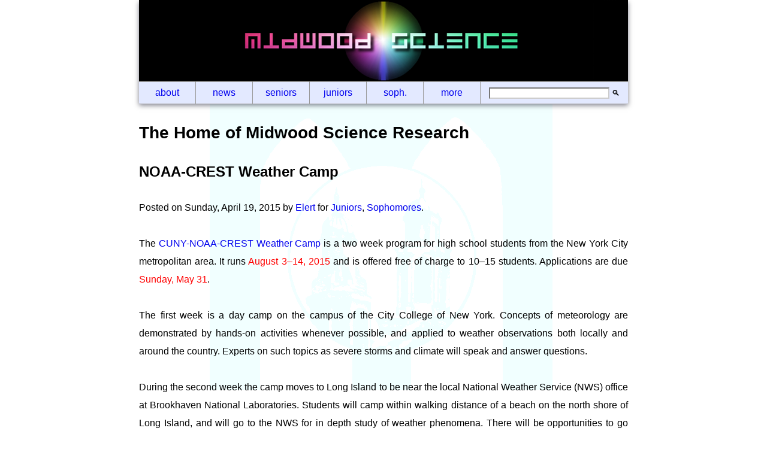

--- FILE ---
content_type: text/html; charset=UTF-8
request_url: https://midwoodscience.org/?p=3894
body_size: 4921
content:

<!doctype html>
<html lang="en"><!-- InstanceBegin template="/templates/page.dwt" codeOutsidehtml>IsLocked="false" -->
<head>
  <meta charset="utf-8">
  <!-- InstanceBeginEditable name="doctitle" --><title>NOAA-CREST Weather Camp : Midwood Science : The Home of Midwood Science Research</title><!-- InstanceEndEditable -->
  <link    rel="canonical"      href="https://midwoodscience.org/?p=3894">
  <link    rel="stylesheet"     href="https://midwoodscience.org/pieces/page.css">
  <link    rel="stylesheet"     href="https://midwoodscience.org/pieces/phon.css" media="(max-width: 944px)">
  <meta   name="viewport"    content="width=816">
  <script src="https://midwoodscience.org/banners/scriptatron.js"></script><!-- This script must NOT be asynchronous. -->

  <!-- Android -->
  <link rel="manifest" href="https://midwoodscience.org/favicons/manifest.json">
  <!-- iOS -->
  <link rel="apple-touch-icon" sizes="57x57"   href="https://midwoodscience.org/favicons/apple-touch-icon-57x57.png">
  <link rel="apple-touch-icon" sizes="60x60"   href="https://midwoodscience.org/favicons/apple-touch-icon-60x60.png">
  <link rel="apple-touch-icon" sizes="72x72"   href="https://midwoodscience.org/favicons/apple-touch-icon-72x72.png">
  <link rel="apple-touch-icon" sizes="76x76"   href="https://midwoodscience.org/favicons/apple-touch-icon-76x76.png">
  <link rel="apple-touch-icon" sizes="114x114" href="https://midwoodscience.org/favicons/apple-touch-icon-114x114.png">
  <link rel="apple-touch-icon" sizes="120x120" href="https://midwoodscience.org/favicons/apple-touch-icon-120x120.png">
  <link rel="apple-touch-icon" sizes="144x144" href="https://midwoodscience.org/favicons/apple-touch-icon-144x144.png">
  <link rel="apple-touch-icon" sizes="152x152" href="https://midwoodscience.org/favicons/apple-touch-icon-152x152.png">
  <link rel="apple-touch-icon" sizes="180x180" href="https://midwoodscience.org/favicons/apple-touch-icon-180x180.png">
  <meta name="apple-mobile-web-app-capable" content="no">
  <meta name="apple-mobile-web-app-title" content="Midwood Science">
  <meta name="application-name" content="Midwood Science">
  <meta name="format-detection" content="telephone=no">
  <!-- Windows -->
  <meta name="msapplication-TileColor" content="#000000">
  <meta name="msapplication-TileImage" content="https://midwoodscience.org/favicons/mstile-144x144.png">
  <meta name="msapplication-config"    content="https://midwoodscience.org/favicons/browserconfig.xml">

<!-- Google Analytics - Global site tag (gtag.js) -->
  <script async src="https://www.googletagmanager.com/gtag/js?id=G-NR9DY6JS87"></script>
  <script>
  window.dataLayer = window.dataLayer || [];
  function gtag(){dataLayer.push(arguments);}
  gtag('js', new Date());
  gtag('config', 'G-NR9DY6JS87');
  </script>

  <!-- Google Structured Data https://developers.google.com/structured-data -->
  <script type="application/ld+json">
    { "@context": "http://schema.org",
         "@type": "Organization",
          "name": "Midwood Science",
           "url": "https://midwoodscience.org",
          "logo": "https://midwoodscience.org/pieces/amp-logo.jpg" }
  </script>
  <script type="application/ld+json">
    { "@context": "http://schema.org",
         "@type": "WebSite",
          "name": "Midwood Science",
           "url": "https://midwoodscience.org" }
  </script>

<!-- Begin Constant Contact Active Forms -->
<script> var _ctct_m="b270d4e5961c460192ae77abab8df3fe"; </script>
<script id="signupScript" src="//static.ctctcdn.com/js/signup-form-widget/current/signup-form-widget.min.js" async defer></script>
<!-- End Constant Contact Active Forms -->
</head>
<body>

<header>
<div class="banner">
<!-- regular   --><div class="bannerproper"><a href="https://midwoodscience.org"><script>showImage();</script></a></div>
<!-- Sep 10-12 --><!--div class="bannerproper"><a href="https://midwoodscience.org"><img src="https://midwoodscience.org/banners/911.jpg" alt="Photo of NYC taken from the International Space Station on September 11, 2001 showing a smoke plume trailing from the World Trade Center across Brooklyn. An arrow labeled 'We were here' points to Midwood's location in the plume." title="Photo of NYC taken from the International Space Station on September 11, 2001 showing a smoke plume trailing from the World Trade Center across Brooklyn. An arrow labeled 'We were here' points to Midwood's location in the plume."></a></div-->
<!-- Oct 28/29 --><!--div class="bannerproper"><video autoplay loop muted><source src="https://midwoodscience.org/banners/ir4.mp4" type="video/mp4"><source src="https://midwoodscience.org/banners/ir4.ogg" type="video/ogg"></video></div-->
<!-- Oct 29/30 --><!--div class="bannerproper"><video autoplay loop muted><source src="https://midwoodscience.org/banners/northeast.mp4" type="video/mp4"><source src="https://midwoodscience.org/banners/northeast.ogg" type="video/ogg"></video></div-->
<div class="bannermenu">
<ul class="dropdown">
  <li><a href="https://midwoodscience.org/about.shtml" target="_top">About</a></li>
  <li class="dir"><a href="https://midwoodscience.org" target="_top">News</a>
    <ul>
      <li class="dir">By competition
        <ul>
          <li><a href="https://midwoodscience.org/?cat=23" target="_top" title="Afro-academic, Cultural, Technological, Scientific Olympics">ACT-SO</a></li>
          <li><a href="https://midwoodscience.org/?cat=25" target="_top" title="Brooklyn College Science Day">Brooklyn College</a></li>
          <!--li><a href="https://midwoodscience.org/?cat=3"  target="_top" title="Google Science Fair">Google</a></li-->
          <li><a href="https://midwoodscience.org/?cat=6"  target="_top" title="Regeneron International Science and Engineering Fair">Regeneron ISEF</a></li>
          <li><a href="https://midwoodscience.org/?cat=7"  target="_top" title="Junior Science and Hummanities Symposium">JSHS</a></li>
          <li><a href="https://midwoodscience.org/?cat=10" target="_top" title="NASA Sponsored Competitions">NASA</a></li>
          <li><a href="https://midwoodscience.org/?cat=11" target="_top" title="Terra NYC STEM Fair">Terra NYC</a></li>
          <li><a href="https://midwoodscience.org/?cat=5"  target="_top" title="Regeneron Science Talent Search">Regeneron STS</a></li>
          <li><a href="https://midwoodscience.org/?cat=16" target="_top" title="Midwood High School Science Fair">Science Fair</a></li>
          <li><a href="https://midwoodscience.org/?cat=19" target="_top" title="Siemens Competition in Math, Science and Technology">Siemens</a></li>
          <li><a href="https://midwoodscience.org/?cat=21" target="_top" title="St. Joseph's University High School Poster Session">St. Joseph's</a></li>
          <li><a href="https://midwoodscience.org/?cat=9"  target="_top">Miscellaneous</a></li>
        </ul>
      </li>
      <li class="dir">By grade level
        <ul>
          <li><a href="https://midwoodscience.org/?cat=18" target="_top">Seniors</a></li>
          <li><a href="https://midwoodscience.org/?cat=8"  target="_top">Juniors</a></li>
          <li><a href="https://midwoodscience.org/?cat=20" target="_top">Sophomores</a></li>
        </ul>
      </li>
      <li class="dir">Public affairs
        <ul>
          <li><a href="https://midwoodscience.org/?cat=24" target="_top">Awards</a></li>
          <li><a href="https://midwoodscience.org/?cat=30" target="_top">Media</a></li>
          <li><a href="https://midwoodscience.org/?cat=14" target="_top">Publications</a></li>
        </ul>
      </li>
      <li class="dir">Other categories
        <ul>
          <li><a href="https://midwoodscience.org/?cat=17" target="_top">Electron microscope</a></li>
          <li><a href="https://midwoodscience.org/?cat=27" target="_top">Extra credit</a></li>
          <li><a href="https://midwoodscience.org/?cat=29" target="_top">Lectures</a></li>
          <li><a href="https://midwoodscience.org/?cat=31" target="_top">Ocean science</a></li>
          <li><a href="https://midwoodscience.org/?cat=15" target="_top">Robotics</a></li>
        </ul>
      </li>
      <li class="dir">Social media
        <ul>
          <li class="facebook"><a href="https://www.facebook.com/midwoodscience" target="_blank">Facebook</a></li>
          <li class="instagram"><a href="https://www.instagram.com/midwoodscience/" target="_blank">Instagram</a></li>
          <li class="threads"><a href="https://www.threads.net/@midwoodscience" target="_blank">Threads</a></li>
          <!--li class="twitter"><a href="https://x.com/midwoodscience" target="_blank">X</a></li-->
        </ul>
      </li>
      <li><a href="calendar.shtml" target="_top">Calendar</a></li>
      <li class="rss"><a href="https://midwoodscience.org/?feed=rss2" target="_top">RSS feed</a></li>
    </ul>
  </li>
  <li class="dir"><a href="https://midwoodscience.org/research-12.shtml" target="_top">Seniors</a>
    <ul>
      <li class="dir"><a href="https://midwoodscience.org/research-12a.shtml" target="_top">Fall Semester</a>
        <ul>
          <li><a href="https://midwoodscience.org/overview-12a.shtml" target="_top">&#8734; Overview</a></li>
          <li><a href="https://midwoodscience.org/meetings-seniors.shtml#meetings-fall" target="_top">&#8734; Meetings</a></li>
          <li><a href="https://midwoodscience.org/neuroscience.shtml" target="_top">Oct. Neuroscience</a></li>
          <li><a href="https://midwoodscience.org/sts.shtml" target="_top">Nov. Regeneron STS</a></li>
          <li><a href="https://midwoodscience.org/jshs.shtml" target="_top">Nov. JSHS</a></li>
          <li><a href="https://midwoodscience.org/nycsef.shtml" target="_top">Dec. Terra NYC</a></li>
          <li><a href="https://midwoodscience.org/st-joes.shtml" target="_top">Dec. St. Joseph's</a></li>
          <li><a href="https://midwoodscience.org/poster.shtml" target="_top">Jan. Poster</a></li>
          <li><a href="https://midwoodscience.org/lab-logs-fall.shtml" target="_top">+ Lab Logs</a></li>
          <li><a href="https://midwoodscience.org/honors.shtml" target="_top">+ Honors</a></li>
        </ul>
      </li>
      <li class="dir"><a href="https://midwoodscience.org/research-12b.shtml" target="_top">Spring Semester</a>
        <ul>
          <li><a href="https://midwoodscience.org/overview-12b.shtml" target="_top">&#8734; Overview</a></li>
          <li><a href="https://midwoodscience.org/meetings-seniors.shtml#meetings-spring" target="_top">&#8734; Meetings</a></li>
          <li><a href="https://midwoodscience.org/senior-service.shtml" target="_top">&#8734; Senior Service</a></li>
          <li><a href="https://midwoodscience.org/st-joes.shtml" target="_top">Feb. St. Joseph's</a></li>
          <li><a href="https://midwoodscience.org/jshs.shtml" target="_top">Feb. NYC Metro JSHS</a></li>
          <li><a href="https://midwoodscience.org/nycsef.shtml" target="_top">Mar. Terra NYC Prelims</a></li>
          <li><a href="https://midwoodscience.org/nycsef.shtml" target="_top">Mar. Terra NYC Finals</a></li>
          <li><a href="https://midwoodscience.org/24-7.shtml" target="_top">Apr. 24/7 Lecture</a></li>
          <li><a href="https://midwoodscience.org/brooklyn-fair.shtml" target="_top">May. BC Science Day</a></li>
          <li><a href="https://midwoodscience.org/jshs.shtml" target="_top">May. National JSHS</a></li>
          <li><a href="https://midwoodscience.org/nycsef.shtml" target="_top">May. Regeneron ISEF</a></li>
          <li><a href="https://midwoodscience.org/science-fair.shtml" target="_top">May. Science Fair</a></li>
          <li><a href="https://midwoodscience.org/lab-logs-spring.shtml" target="_top">+ Lab Logs</a></li>
          <li><a href="https://midwoodscience.org/honors.shtml" target="_top">+ Honors</a></li>
        </ul>
      </li>
    </ul>
  </li>
  <li class="dir"><a href="https://midwoodscience.org/research-11.shtml" target="_top">Juniors</a>
    <ul>
      <li class="dir"><a href="https://midwoodscience.org/research-11a.shtml" target="_top">Fall Semester</a>
        <ul>
          <li><a href="https://midwoodscience.org/overview-11a.shtml" target="_top">&#8734; Overview</a></li>
          <li><a href="https://midwoodscience.org/meetings-juniors.shtml#meetings-fall" target="_top">&#8734; Meetings</a></li>
          <li><a href="https://midwoodscience.org/official-documents.shtml" target="_top">0 Paperwork</a></li>
          <li><a href="https://midwoodscience.org/resume.shtml" target="_top">1 Resume</a></li>
          <li><a href="https://midwoodscience.org/scientific-interests.shtml" target="_top">2 Scientific Interests</a></li>
          <li><a href="https://midwoodscience.org/cover-letter.shtml" target="_top">3 Cover Letter</a></li>
          <li><a href="https://midwoodscience.org/research-plan.shtml" target="_top">4 Research Plan</a></li>
          <li><a href="https://midwoodscience.org/lab-logs-fall.shtml" target="_top">+ Lab Logs</a></li>
          <li><a href="https://midwoodscience.org/honors.shtml" target="_top">+ Honors</a></li>
        </ul>
      </li>
      <li class="dir"><a href="https://midwoodscience.org/research-11b.shtml" target="_top">Spring Semester</a>
        <ul>
          <li><a href="https://midwoodscience.org/overview-11b.shtml" target="_top">&#8734; Overview</a></li>
          <li><a href="https://midwoodscience.org/meetings-juniors.shtml#meetings-spring" target="_top">&#8734; Meetings</a></li>
          <li><a href="https://midwoodscience.org/research-report.shtml" target="_top">5 Research Report</a></li>
          <li><a href="https://midwoodscience.org/science-fair.shtml" target="_top">6 Science Fair</a></li>
          <li><a href="https://midwoodscience.org/lab-logs-spring.shtml" target="_top">+ Lab Logs</a></li>
          <li><a href="https://midwoodscience.org/honors.shtml" target="_top">+ Honors</a></li>
        </ul>
      </li>
    </ul>
  </li>
  <li class="dir"><a href="https://midwoodscience.org/research-10.shtml" target="_top">Soph.</a>
    <ul>
      <li><a href="https://midwoodscience.org/nycsef-visit.shtml" target="_top">Visit Terra NYC</a></li>
      <li><a href="https://midwoodscience.org/science-fair.shtml" target="_top">Midwood Science Fair</a></li>
    </ul>
  </li>
  <li class="dir"><a href="https://midwoodscience.org/more.shtml" target="_top">More</a>
    <ul>
      <li><a href="https://www.midwoodhighschool.org" target="_blank">Midwood High School</a></li>
      <li><a href="https://midwoodscience.org/research-in-nyc.shtml" target="_top">Research in NYC</a></li>
      <li><a href="https://midwoodscience.org/jatos.shtml">JATOS Guide</a></li>
      <li><a href="https://midwoodscience.org/published.shtml">Published Papers</a></li>
      <li><a href="https://hypertextbook.com/facts/" target="_blank">The Physics Factbook</a></li>
    </ul>
  </li>
  <li class="search">
    <form action="https://www.google.com/search" method="get">
      <fieldset>
        <legend></legend>
        <input type="text" name="q" value="" maxlength="72" style="border-color: #cccccc; width: 80%;">
        <input type="submit" name="btnG" value="&#x1F50D;" style="background-color: inherit; border: none;">
        <input type="hidden" name="domains" value="midwoodscience.org">
        <input type="hidden" name="newwindow" value="0">
        <input type="hidden" name="sitesearch" value="midwoodscience.org">
      </fieldset>
    </form>
  </li>
</ul>
</div>
</div>
</header>

<!-- InstanceBeginEditable name="body" -->


<h1>The Home of Midwood Science Research</h1>

<!-- end header -->


<article>

<div class="post-3894 post type-post status-publish format-standard hentry category-juniors category-sophomores" id="post-3894">

<h2>NOAA-CREST Weather Camp</h2>

<p class="posted">Posted on Sunday, April 19, 2015 by <a href="https://midwoodscience.org/?author=1" title="Posts by Elert" rel="author">Elert</a> for <a href="https://midwoodscience.org/?cat=8" rel="category">Juniors</a>, <a href="https://midwoodscience.org/?cat=20" rel="category">Sophomores</a>.</p>

<div class="entry"><p>The <a href="http://glasslab.engr.ccny.cuny.edu/u/brianvh/" target="_blank">CUNY-NOAA-CREST Weather Camp</a> is a two week program for high school students from the New York City metropolitan area. It runs <span class="date">August 3–14, 2015</span> and is offered free of charge to 10–15 students. Applications are due <span class="date">Sunday, May 31</span>.</p>
<p>The first week is a day camp on the campus of the City College of New York. Concepts of meteorology are demonstrated by hands-on activities whenever possible, and applied to weather observations both locally and around the country. Experts on such topics as severe storms and climate will speak and answer questions.</p>
<p>During the second week the camp moves to Long Island to be near the local National Weather Service (NWS) office at Brookhaven National Laboratories. Students will camp within walking distance of a beach on the north shore of Long Island, and will go to the NWS for in depth study of weather phenomena. There will be opportunities to go inside a radar dome and help launch weather balloons. Afternoons will be devoted to field observations of the sea breeze effect, urban heat island, surface environment, and clouds.</p>
<p class="centeredimage"><a href="http://crest.cuny.edu/" target="_blank"><img decoding="async" src="https://midwoodscience.org/documents/2015/crest-adc.jpeg"></a></p>
<p>For people who like  acronyms <a href="http://cuny.edu/" target="_blank">CUNY</a> is the City University of New York, <a href="http://www.noaa.gov/" target="_blank">NOAA</a> is the National Oceanic and Atmospheric Administration, and <a href="http://crest.ccny.cuny.edu/" target="_blank">CREST</a> is the Center of Excellence in Remote Sensing Science and Technology.</p>
</div>

</div>

</article>

<p class="permalink"><a href="https://midwoodscience.org/?p=3894" rel="bookmark" title="Permanent Link to NOAA-CREST Weather Camp">https://midwoodscience.org/?p=3894</a></p>



<!-- InstanceEndEditable -->

<footer>
<div class="signature">
<table class="science">
  <tr>
    <td><a href="https://midwoodscience.org"><img src="https://midwoodscience.org/pieces/signature.jpg" alt="Midwood Science banner" title="Midwood Science Research"><br>Midwood Science Research Program<br>Stacy Goldstein — Coordinator</a></td>
  </tr>
</table>
<table class="midwood">
  <tr>
    <td><a href="https://www.midwoodhighschool.org"><img src="https://midwoodscience.org/pieces/midwood.png" alt="Midwood High School logo" title="Midwood High School at Brooklyn College"></a></td>
    <td style="white-space:normal;"><a href="https://www.midwoodhighschool.org">Midwood High School at Brooklyn College<br>Dr. Robert Quinlan — Principal<br>2839 Bedford Avenue<br>Brooklyn NY 11210<br>(929‬)&nbsp;390-2688</a></td>
  </tr>
</table>
</div><table class="vibrant directory">
  <tr>
    <th>teachers</th>
    <th>office</th>
    <th>em</th>
    <th>ail</th>
    <th>extension</th>
  </tr>
  <tr>
    <td>Ms. Goldstein (Coordinator)</td>
    <td>A214</td>
    <td>sgoldstein11@</td>
    <td>schools.nyc.gov</td>
    <td>2141</td>
  </tr>
  <tr>
    <td>Ms. Cunningham</td>
    <td>A300</td>
    <td>acunningham12@</td>
    <td>schools.nyc.gov</td>
    <td>3001</td>
  </tr>
  <tr>
    <td>Ms. Katzoff</td>
    <td>A300</td>
    <td>skatzoff@</td>
    <td>schools.nyc.gov</td>
    <td>3001</td>
  </tr>
  <tr>
    <td>Ms. Alvarez</td>
    <td>A317</td>
    <td>kalvarez8@</td>
    <td>schools.nyc.gov</td>
    <td>3172</td>
  </tr>
  <tr>
    <td>Mr. Elert (on leave)</td>
    <td>n/a</td>
    <td>elert@</td>
    <td>midwoodscience.org</td>
    <td>n/a</td>
  </tr>
  <tr>
    <th>administrators</th>
    <th>office</th>
    <th>em</th>
    <th>ail</th>
    <th>extension</th>
  </tr>
  <tr>
    <td>Dr. Quinlan (Principal)</td>
    <td>127</td>
    <td>rquinlan@</td>
    <td>schools.nyc.gov</td>
    <td>1270</td>
  </tr>
  <tr>
    <td>Ms.&nbsp;Kornaker&nbsp;(Assistant&nbsp;Principal)</td>
    <td>A300</td>
    <td>jkornaker@</td>
    <td>schools.nyc.gov</td>
    <td>3003</td>
  </tr>
  <tr>
    <td>Mr.&nbsp;Rosenfeld&nbsp;(Assistant&nbsp;Principal)</td>
    <td>A200</td>
    <td>trosenf@</td>
    <td>schools.nyc.gov</td>
    <td>2004</td>
  </tr>
</table><table class="gallery4 socials">
  <tr>
    <td><a href="https://www.facebook.com/midwoodscience" target="_blank"><img src="https://midwoodscience.org/pieces/social-facebook.svg" class="icon" style="height:2em;" alt="Facebook"></a></td>
    <td><a href="https://www.instagram.com/midwoodscience/" target="_blank"><img src="https://midwoodscience.org/pieces/social-instagram.svg" class="icon" style="height:2em;" alt="Instagram"></a></td>
    <td><a href="https://www.threads.net/@midwoodscience" target="_blank"><img src="https://midwoodscience.org/pieces/social-threads.svg" class="icon" style="height:2em;" alt="Threads"></a></td>
    <!--td><a href="https://x.com/midwoodscience" target="_blank"><img src="https://midwoodscience.org/pieces/social-twitter.svg" class="icon" style="height:2em;" alt="X (formerly known as Twitter)"></a></td-->
  </tr>
</table></footer>

</body><!-- InstanceEnd --></html>

--- FILE ---
content_type: text/css
request_url: https://midwoodscience.org/pieces/page.css
body_size: 18018
content:
@charset "utf-8";

/* I have monkeys in my pants. */

html {
  width: 100%;
  height: 100%
}

body {
  color: #000000;
  background-attachment: fixed;
  background-color: #FFFFFF;
  background-image: url(watermark.gif);
  background-position: center;
  background-repeat: no-repeat;
  font-family: Helvetica, Arial, sans-serif;
  font-size: 16px;
  line-height: 1.875em;
  margin: 0em auto;
  overflow: scroll;
  padding: 0em 12px 2px 12px;
  text-align: center;
  width: 816px;
}

p {
  clear: left;
  margin: 1.875em 0em;
  padding: 0em;
  text-align: justify;
}

h1, h2, h3, h4 {
  clear: left;
  margin: 1.25em 0em;
  padding: 0em;
  text-align: left;
}

h1 {
  font-size: 1.750em;
}

h2 {
  font-size: 1.500em;
}

h3 {
  font-size: 1.250em;
}

h4 {
  font-size: 1.000em;
}

li {
  line-height: 1.5em;
  margin: 0em;
  padding: 0em;
  text-align: left;
}

a         { text-decoration: none; }
a:link    { color: #0000EE; }
a:visited { color: #551A8B; }
a:hover   { color: #990000; background-color: #FFFF99; text-decoration: underline; }
a:active  { color: #FF0000; }

table  { text-align: center; border-collapse: collapse; border: none; border-spacing: 0em; margin: 0em auto; padding: 0em;
         background-color: transparent; }
td, th { margin: 0em; padding: 0em; }
th     { white-space: nowrap; }

em { font-style: normal; text-decoration: underline; }

sub, sup { font-size: 66.6%; line-height: 0em; white-space: nowrap; }

.shadow,
table.listicle td:first-child,
img,
embed      { border: none; padding: 0em; box-shadow: 0.00em 0.25em 0.50em rgba(  0,  0, 24,0.5); max-width: 100%; }
img.icon,
embed.icon { box-shadow: none; }

img,
td { box-sizing: border-box; }

code { background-color: #ffff99; font-family: monospace; }

/* Right next to my Meatleg */

.fall   { color:#903000; }
.spring { color:#309000; }

.banner {
  box-shadow: 0.00em 0.25em 0.50em rgba(  0,  0, 24,0.5);
  width:  816px;
  height: 172px;
  margin-bottom: 1.25em;
}

.bannerproper {
  width:  816px;
  height: 136px;
}

.bannerproper img {
  box-shadow: none;
}

.bannermenu {
  margin: 0em;
  overflow: visible;
  height: 30px;
}

.date {
  color: #FF0000;
}

.calendar, .weather {
  float: right; /* position: absolute; right: 0em; */
  margin: 0em -58px 1em 0em;
  padding: 0em 0em 1em 1.5em;
}

.calendar {
  overflow: hidden;
  width:  272px;
}

.calendar h2, .weather h2 {
  margin-bottom: 0em;
}

.bigcalendar p, .smallcalendar p {
  font-size: 0.875em;
  margin: -2em 0em 0em 0em;
  text-align: left;
  text-indent: 1em;
} /* makes the little text at the bottom fall outside the buffer area around the calendar proper */

.bigcalendar, .smallcalendar {
  background-color: #e3e9ff;
  border-radius: 0.333em;
  padding: 0.250em 0em 0.250em 0em;
}

.tinycalendar {
  display: none;
}

table.weather {
  border: none;
  padding: 0em;
  margin-right: auto;
  margin-left: auto;
  border-collapse: collapse;
  width: 272px;
}

.floater, .floatup {
  float: right;
  line-height: 1.375em;
  margin: 0.5em 0em 0.5em 1.5em;
  text-align: center;
  width: auto;
  max-width: 30%;
}

.floater img, .floatup img {
  width: auto;
  max-width: 100%;
}

.floatup {
  margin-top: -4em;
}

.highlighter {
  background-color: #FFFF55;
}

p.dates {
  line-height: 1.375em;
  margin-left: 2.5em;
  text-align: left;
  text-indent:0em;
}

p.permalink {
  text-align: center;
}

p.permalink a:visited,
p.permalink a:link {
  color: #cccccc;
}

.posted {
  margin-top: 0em;
}

.source { 
  text-align: right;
}

.vanish {
  opacity: 0;
}

/* galleries (centeredimage is basically a single celled gallery) */

p.centeredimage {
  margin-left: auto;
  margin-right: auto;
  text-align: center;
}

p.centeredimage img {
  margin: 0em 0em 0.375em 0em;
}

body article:nth-of-type(1) p.centeredimage img {
  max-width: 70%;
}

table.gallery,
table.gallery2,
table.gallery3,
table.gallery4     { width: 100%; }

table.gallery2 td  { width:  50%; }
table.gallery3 td  { width:  33%; }
table.gallery4 td  { width:  25%; }

table.gallery2 td,
table.gallery3 td,
table.gallery4 td  { padding: 0.5em; line-height: 1.375em; vertical-align: center; }

table.gallery2 img,
table.gallery3 img,
table.gallery4 img { width: 100%; }

aside,
.floater,
.floatup,
p.centeredimage,
table.gallery  td,
table.gallery2 td,
table.gallery3 td,
table.gallery4 td  { font-size: 14px; line-height: 1.375em; }

/* electron microscope table 588 px wide 
  588 - 12/2 = 288
  588 - 12/3 = 192
  588 -  1/4 = 145
  normal sem image dimensions 1280 * 1080
  288/1280 * 1080 = 243
  192/1280 * 1080 = 162
  145/1280 * 1080 = 122 */

table.sem2, table.sem3, table.sem4 {
  border: none;
  border-collapse: collapse;
  margin-right: auto;
  margin-left: auto;
  padding: 0em;
  text-align: center;
  width: 100%;
}

.sem2 img { height: 243px; width: 288px; margin-top: 1.250em; }
.sem2 td  { padding:  6px; width:   50%; vertical-align: top; line-height: 1.250em; }
.sem3 img { height: 162px; width: 192px; margin-top: 1.250em; }
.sem3 td  { padding:  6px; width:   33%; vertical-align: top; line-height: 1.250em; }
.sem4 img { height: 122px; width: 145px; margin-top: 1.250em; }
.sem4 td  { padding:  6px; width:   25%; vertical-align: top; line-height: 1.250em; }

table.listicle { margin-left: 0em; margin-right: auto; margin-top: 1em; margin-bottom: 1em; }
table.listicle td { height: 12em; }
table.listicle td:first-child { background-color: white; background-position: center; background-size: cover; line-height: 0em; width: 16em; }
table.listicle td:first-child img { box-shadow: none; width: 96%; height: 96%; }
table.listicle td:last-child { padding-left: 1em; text-align: left; }
table.listicle p { margin: 0em; }

p.listicles img { float: left; margin: 0em 0.5em 0.125em 0em; width: 16em; } /* images must be square? */

/*
   Soylent Green is people!
   This style overlaps physicsa.com, midwoodscience.org, AND physics.info homework pages.
 */

.signature { font-size: 12px; line-height: 1.5em; margin: 2em auto; text-align: center; width: 98%; }
.signature table.science,
.signature table.midwood { display: inline; margin: 0em 1em 1em 1em; }
.signature table.midwood td { text-align: left; white-space: nowrap; }
.signature table.midwood td:nth-child(2) { padding-left: 0.5em; }
.signature img { background-color: transparent; box-shadow: none; }
.signature table.science img { width: 18.0em; height: 4.5em; }
.signature table.midwood img { width:  8.0em; height: 8.0em; max-width: none; }

.signature a:link,
.signature a:visited { color: #999999; }
.signature a:hover   { color: #990000; background-color: #FFFF99; }
.signature a:active  { color: #FF0000; }

.socials { width: 50%; }

/* This style does not overlap. */

table.directory { margin-bottom: 1.5em; }
table.directory th:nth-child(1),
table.directory td:nth-child(1) { text-align: left; }
table.directory th:nth-child(3),
table.directory td:nth-child(3) { text-align:right; padding-right: 0em; }
table.directory th:nth-child(4),
table.directory td:nth-child(4) { text-align: left;  padding-left: 0em; }

/*
 * Horizontal CSS Drop-Down Menu Module
 * @link      http: //www.lwis.net/free-css-drop-down-menu/
 * @copyright 2006-2008 Live Web Institute. All Rights Reserved.
 */

ul.dropdown, ul.dropdown li, ul.dropdown ul {
  list-style: none;
  margin: 0px;
  padding: 0px;
}

ul.dropdown {
  position: relative;
  z-index: 597;
}

ul.dropdown li {
  float: left;
  height: 24px;
  text-align: center;
  vertical-align: middle;
}

ul.dropdown li.hover, ul.dropdown li:hover {
  cursor: default;
  position: relative;
  z-index: 599;
}

ul.dropdown ul {
  left: 0px;
  position: absolute;
  top: 100%;
  visibility: hidden;
  z-index: 598;
}

ul.dropdown ul li {
  float: none;
  padding: 6px;
  text-align: left;
  width: 180px;
}

ul.dropdown ul ul {
  top: -2px;
  left: 67%;
}

ul.dropdown li:hover > ul {
  visibility: visible;
}

ul.dropdown li {
  border-color: #d9d9d9 #9a9a9a #aeaeae #9a9a9a;
  border-style: solid;
  border-width: 1px 1px 1px 0px;
  color: #000000;
  text-transform:lowercase;
  padding: 6px 0px 6px 0px;
  width: 94px;
}

ul.dropdown li.hover,  ul.dropdown li:hover {
  background-color: #2277bb;
  color: #ffffff;
  cursor: pointer;
  position: relative;
}

/* -- level mark -- */

ul.dropdown ul {
  margin-top: 1px;
  width: 220px;
}

ul.dropdown ul li {
  border-color: #d9d9d9 #9a9a9a #aeaeae #d9d9d9;
  border-style: solid;
  border-width: 1px;
  margin: 0px 0px 0px -1px;
}

ul.dropdown *.dir {
  background-image: url(hand.svg);
  background-position: 160px 50%;
  background-repeat: no-repeat;
}

/* -- my additions -- */

ul.dropdown li.search {
  border-right: none;
  width: 246px;
}

ul.dropdown form {
  display: inline;
  margin: 0px;
  padding: 0px;
}

ul.dropdown input {
  display: inline;
  margin: 0px;
  padding: 0px;
}

ul.dropdown fieldset {
  border: none;
  margin: 0px;
  padding: 0px;
}

ul.dropdown ledgend {
  border: none;
  margin: 0px;
  padding: 0px;
}

ul.dropdown *.rss {
  background-image: url(rss.svg);
  background-position: 160px 50%;
  background-repeat: no-repeat;
}

ul.dropdown *.facebook {
  background-image: url(social-facebook.svg);
  background-position: 160px 50%;
  background-repeat: no-repeat;
}

ul.dropdown *.instagram {
  background-image: url(social-instagram.svg);
  background-position: 160px 50%;
  background-repeat: no-repeat;
}

ul.dropdown *.threads {
  background-image: url(social-threads.svg);
  background-position: 160px 50%;
  background-repeat: no-repeat;
}

/* ul.dropdown *.twitter {
  background-image: url(social-twitter.svg);
  background-position: 160px 50%;
  background-repeat: no-repeat;
} */

ul.dropdown a       { text-decoration: none; }
ul.dropdown a:hover { background-color: #2277bb; color: #ffff00; text-decoration: underline; }

/* Why must I sit at this uncomfortable? */

table.vibrant                      { margin-top: 1.500em; margin-bottom: 2.500em; }
li table.vibrant                   { margin-top: 0.250em; margin-bottom: 0.750em; } /* encouraging tighter spacing in hw problems */
table.vibrant caption              { padding: 0.000em 0.000em 0.500em 0.000em; }
table.vibrant th                   { padding: 0.500em 0.500em 0.500em 0.500em; white-space: nowrap; }
table.vibrant td                   { padding: 0.500em 0.125em 0.500em 0.125em; }
table.vibrant td:first-child       { padding-left: 0.500em; }
table.vibrant td:last-child        { padding-right: 0.500em; }

table.vibrant table                { border: none; }
table.vibrant table td             { border: none; }
table.vibrant table th             { border: none; }

table.vibrant tr:nth-child(even) td            { background-color: rgba(255,255,255,0.850); } /* white */
table.vibrant tr:nth-child(odd) td             { background-color: rgba(218,224,229,0.850); } /* light blue gray */
table.vibrant tr:hover td                      { background-color: rgba(255,151,151,1.000); } /* light red */
table.vibrant td                    { border-bottom: 0.083em solid rgba(182,187,191,0.850); } /* darker blue gray */
.bar,
table.vibrant th      { color: rgb(255,255,255); background-color: rgba( 43, 53, 59,0.850); } /* white on blue black */
table.vibrant tr:last-child td      { border-bottom: none; }

table.vibrant { border-radius: 0.333em; }

table.vibrant tr:first-child,
table.vibrant tr:first-child th:first-child { border-radius: 0.333em 0em 0em 0em; }
table.vibrant tr:first-child th:last-child  { border-radius: 0em 0.333em 0em 0em; }
table.vibrant tr:first-child th:only-child  { border-radius: 0.333em 0.333em 0em 0em; }
table.vibrant tr:last-child,
table.vibrant tr:last-child td:only-child,
table.vibrant tr:last-child th:only-child  { border-radius: 0em 0em 0.333em 0.333em; }
table.vibrant tr:last-child td:first-child,
table.vibrant tr:last-child th:first-child  { border-radius: 0em 0em 0em 0.333em; }
table.vibrant tr:last-child td:last-child,
table.vibrant tr:last-child th:last-child   { border-radius: 0em 0em 0.333em 0em; }

table.vibrant { box-shadow: 0.00em 0.25em 0.50em rgba(  0,  0, 24,0.5); } /* shadowed */

body.errorpage { background-image: url(https://midwoodscience.org/pieces/smashing.png); background-size: cover; }
.errorpage img              { transform: rotate(0.707deg); }
.errorpage table.vibrant    { transform: rotate(-6.00deg); }
.errorpage .signature table { transform:  rotate(2.000deg);}

@media print {
  body { background-image: none; }
  .banner,
  .directory,
  .donotprint { display: none; }}

/* Adapted from Shrink-wrap and Center by Bruno Fassino
   http://brunildo.org/test/shrink_center_4.html */

.swc0   { display: table;      height: 100%; width: 100%; margin: 0em; }
.swc1   { display: table-cell; height: 100%; vertical-align: middle;  }
.swc2   { display: inline;     height: 0em; }

/* State Fair. (You mean State Unfair.) */

table.register td { height: 2.250em; text-align: left; }
table.register tr:nth-child(odd) td { vertical-align: bottom; }
table.register tr:nth-child(even) td { vertical-align: top; }

table.faircal { font-size: 14px; }
table.faircal { border-radius: 12pt; box-shadow: 0.00em 0.25em 0.50em rgba(  0,  0, 24,0.5); min-width: 12em; }
table.faircal caption { caption-side: bottom; margin-top: 0.25em; }
table.faircal td, table.faircal th { text-align: center; }
table.faircal th { background-color: rgba(150,  0,  2,1.00); font-size: 2em; padding: 0em 0.5em 0em 0.5em;
                   line-height:2em; border-top-left-radius: 12pt;   border-top-right-radius: 12pt; }
table.faircal td { background-color: rgba(255,255,255,1.00); font-size: 8em; padding: 0.063em 0em; font-weight: bold;
                   line-height: 1em; border-bottom-left-radius: 12pt; border-bottom-right-radius: 12pt; height: 1em; }

table.faircal th a:link,
table.faircal th a:visited { color: #ffffff; }
table.faircal td a:link,
table.faircal td a:visited { color: #000000; }
table.faircal td a:hover,  table.faircal th a:hover  { color: #FFFF00; text-decoration: none; background-color: transparent; }
table.faircal td a:active, table.faircal th a:active { color: #FF0000; text-decoration: none; }

/* ISEF */

table.mosaic4x4,
table.mosaic5x5         { background-color: white; border-collapse: separate; border-spacing: 0.25em; box-shadow: 0.00em 0.25em 0.50em rgba(  0,  0, 24,0.5); overflow: hidden; max-width: 100%; }
table.mosaic4x4 a:hover,
table.mosaic5x5 a:hover { background-color: transparent; color: #000000; text-decoration: none; }
table.mosaic4x4 td,
table.mosaic5x5 td      { background-position: center; background-repeat: no-repeat; background-size: cover; margin: 0em; overflow: hidden; padding: 0em; width: 9em; height: 9em; }
table.mosaic4x4 td img,
table.mosaic5x5 td img  { width: 94%; height: 94%; }
table.mosaic4x4 td      { max-width: 25%; max-height: 25%; }
table.mosaic5x5 td      { max-width: 20%; max-height: 20%; }

/* The Google made me do it. */

ul.dropdown, ul.dropdown li, table.weather {
  background-color: #e3e9ff;
}

/* Ook ook! MailChimp. Ook ook! */

#mc_embed_signup form {display:block; position:relative; text-align:left; padding:10px 0 10px 3%}
#mc_embed_signup h2 {font-weight:bold; padding:0; margin:15px 0; font-size:1.4em;}
#mc_embed_signup input {border:1px solid #999; appearance:none;}
#mc_embed_signup input[type=checkbox]{appearance:checkbox;}
#mc_embed_signup input[type=radio]{appearance:radio;}
#mc_embed_signup input:focus {border-color:#333;}
#mc_embed_signup .button {clear:both; background-color: #aaa; border: 0 none; border-radius:4px; color: #FFFFFF;
                          cursor: pointer; display: inline-block; font-size:15px; font-weight: bold; height: 32px;
                          line-height: 32px; margin: 0 5px 10px 0; padding: 0 22px; text-align: center; text-decoration:
                          none; vertical-align: top; white-space: nowrap; width: auto;}
#mc_embed_signup .button:hover {background-color:#777;}
#mc_embed_signup .small-meta {font-size: 11px;}
#mc_embed_signup .nowrap {white-space:nowrap;}

#mc_embed_signup .mc-field-group {clear:left; position:relative; width:96%; padding-bottom:3%; min-height:50px;}
#mc_embed_signup .size1of2 {clear:none; float:left; display:inline-block; width:46%; margin-right:4%;}
* html #mc_embed_signup .size1of2 {margin-right:2%; /* Fix for IE6 double margins. */}
#mc_embed_signup .mc-field-group label {display:block; margin-bottom:3px;}
#mc_embed_signup .mc-field-group input {display:block; width:100%; padding:8px 0; text-indent:2%;}
#mc_embed_signup .mc-field-group select {display:inline-block; width:99%; padding:5px 0; margin-bottom:2px;}

#mc_embed_signup .indicates-required {text-align:right; font-size:11px; margin-right:4%;}
#mc_embed_signup .asterisk {color:#c60; font-size:200%;}
#mc_embed_signup .mc-field-group .asterisk {position:absolute; top:25px; right:10px;}        
#mc_embed_signup .clear {clear:both;}

#mc_embed_signup .mc-field-group.input-group ul {margin:0; padding:5px 0; list-style:none;}
#mc_embed_signup .mc-field-group.input-group ul li {display:block; padding:3px 0; margin:0;}
#mc_embed_signup .mc-field-group.input-group label {display:inline;}
#mc_embed_signup .mc-field-group.input-group input {display:inline; width:auto; border:none;}

#mc_embed_signup div#mce-responses {float:left; top:-1.4em; padding:0em .5em 0em .5em; overflow:hidden; width:90%;margin: 0 5%; clear: both;}
#mc_embed_signup div.response {margin:1em 0; padding:1em .5em .5em 0; font-weight:bold; float:left; top:-1.5em; z-index:1; width:80%;}
#mc_embed_signup #mce-error-response {display:none;}
#mc_embed_signup #mce-success-response {color:#529214; display:none;}
#mc_embed_signup label.error {display:block; float:none; width:auto; margin-left:1.05em; text-align:left; padding:.5em 0;}

#mc-embedded-subscribe {clear:both; width:auto; display:block; margin:1em 0 1em 5%;}
#mc_embed_signup #num-subscribers {font-size:1.1em;}
#mc_embed_signup #num-subscribers span {padding:.5em; border:1px solid #ccc; margin-right:.5em; font-weight:bold;}

#mc_embed_signup{clear:left;}

/* No condition is permanent. */

--- FILE ---
content_type: text/css
request_url: https://midwoodscience.org/pieces/phon.css
body_size: 1113
content:
@charset "utf-8";

/* Making a happy home isn't like flipping on a light switch. */

body { font-size: 20px; padding: 0em 0.125em; }

p, li { text-align: left; }

h1, h2, h3, h4, p { margin: 1.5em 0em; }

p.centeredimage img { max-width: 100% !important; }

/* Duuuuuh, light switch? */

.banner,
.bannerproper,
.bannerproper img,
ul.dropdown { width: 100%; }

.banner { height: 177px; }

ul.dropdown { display: flex; }
ul.dropdown li { box-sizing: content-box; width: 16.666%; height: auto; }
ul.dropdown li:nth-child(6) { border-right: none; }

.directory tr td:nth-child(2),
.directory tr th:nth-child(2),
.directory tr td:nth-child(5),
.directory tr th:nth-child(5),
.search,
.calendar { display: none; }

.tinycalendar { display: inline; }

h1      { margin-left: 0.25em; }
article { margin-left: 0.50em; margin-right: 0.50em; }

.signature { font-size: 16px; column-count: 1; }

.directory tr:first-child th:nth-child(4) { border-radius: 0em 0.333em 0em 0em; }
.directory tr:last-child  td:nth-child(4) { border-radius: 0em 0em 0.333em 0em; }

.floatup { margin-top: 0em; }

/* No condition is permanent. */

--- FILE ---
content_type: image/svg+xml
request_url: https://midwoodscience.org/pieces/social-threads.svg
body_size: 1044
content:
<?xml version="1.0" encoding="utf-8"?>
<svg xmlns="http://www.w3.org/2000/svg" width="16" height="16" viewBox="0 0 16 16">
	<title>Threads</title>
	<path transform="translate(1,0)" d="M5.308,6.014C5.04,5.836,4.143,5.212,4.143,5.212C4.897,4.13,5.892,3.71,7.268,3.71c0.973,0,1.798,0.328,2.388,0.949c0.59,0.62,0.927,1.509,1.002,2.644c0.327,0.137,0.628,0.298,0.903,0.484c1.105,0.745,1.713,1.859,1.713,3.138C13.277,13.639,11.057,16,7.037,16C3.585,16,0,13.987,0,7.995C0,2.034,3.473,0,7.028,0c1.642,0,5.492,0.243,6.938,5.035l-1.358,0.353c-1.12-3.413-3.467-3.958-5.618-3.958c-3.558,0-5.57,2.171-5.57,6.791c0,4.142,2.25,6.343,5.617,6.343c2.772,0,4.837-1.444,4.837-3.556c0-1.437-1.205-2.128-1.268-2.128c-0.237,1.234-0.867,3.308-3.635,3.308c-1.613,0-3.005-1.117-3.005-2.581c0-2.091,1.978-2.848,3.542-2.848c0.587,0,1.292,0.038,1.658,0.115c0-0.639-0.538-1.727-1.897-1.727C6.025,5.149,5.708,5.554,5.308,6.014z M7.698,8.19c-2.037,0-2.3,0.87-2.3,1.416c0,0.877,1.042,1.169,1.595,1.169c1.017,0,2.063-0.282,2.228-2.424C8.707,8.233,8.322,8.19,7.698,8.19z"/>
</svg>

--- FILE ---
content_type: image/svg+xml
request_url: https://midwoodscience.org/pieces/rss.svg
body_size: 435
content:
<?xml version="1.0" encoding="utf-8"?>
<svg xmlns="http://www.w3.org/2000/svg" width="16" height="16" viewBox="0 0 16 16">
	<title>RSS feed</title>
	<g id="orange" fill="#FF9900">
		<rect width="16" height="16" rx="3"/>
	</g>
	<g id="white"  fill="#FFFFFF">
		<circle cx="4" cy="12" r="2"/>
		<path d="M2,8c3.314,0,6,2.686,6,6h2c0-4.418-3.582-8-8-8V8z"/>
		<path d="M2,4c5.523,0,10,4.477,10,10h2C14,7.373,8.627,2,2,2V4z"/>
	</g>
</svg>

--- FILE ---
content_type: text/javascript
request_url: https://midwoodscience.org/banners/scriptatron.js
body_size: 3580
content:
/* Just ask this scientician. */

/* break-out-of-frames */

function breakout_of_frames() {
    if (window.top.location !== window.location) {
        window.top.location = window.location;
    }
}

/* / /_  ____ _____  ____  ___  _____   _________ _____  ____/ /___  ____ ___  (_)___  ___  _____
  / __ \/ __ `/ __ \/ __ \/ _ \/ ___/  / ___/ __ `/ __ \/ __  / __ \/ __ `__ \/ /_  / / _ \/ ___/
 / /_/ / /_/ / / / / / / /  __/ /     / /  / /_/ / / / / /_/ / /_/ / / / / / / / / /_/  __/ /    
/_.___/\__,_/_/ /_/_/ /_/\___/_/     /_/   \__,_/_/ /_/\__,_/\____/_/ /_/ /_/_/ /___/\___/_/   */

var OneOfTheImages = new Array();
var ItsDescription = new Array();

OneOfTheImages[0] =  'artefact.png';
ItsDescription[0] =  'The Midwood Science logo';

OneOfTheImages[1] =  'artefact.png';
ItsDescription[1] =  'The Midwood Science logo';

OneOfTheImages[2] =  'nmr.jpg';
ItsDescription[2] =  'Midwood Science student loading a nuclear magnetic resonance (NMR) scanner in the Department of Chemistry at Long Island University';

OneOfTheImages[3] =  'voltmeter.jpg';
ItsDescription[3] =  'Faceplate from a 1950s era voltmeter custom built for the New York City Board of Education';

OneOfTheImages[4] =  'qr.png';
ItsDescription[4] =  'QR code — Try it!';

OneOfTheImages[5] =  'mash.png';
ItsDescription[5] =  'Midwood Science students preparing to observe surgery at New York Methodist Hospital';

OneOfTheImages[6] =  'gel-electro.jpg';
ItsDescription[6] =  'Gel electrophoresis images produced by Midwood Science students at the Harlem DNA Lab';

OneOfTheImages[7] =  'dvd.jpg';
ItsDescription[7] =  'Atomic force microscope (AFM) image of the surface of a DVD made by Midwood Science students working in the Department of Physics at Brooklyn College';

OneOfTheImages[8] =  'xraydiff.png';
ItsDescription[8] =  'X-ray diffraction image of a protein crystal made by a Midwood Science student working in the Northeast Structural Genomics Consortium at Columbia University';

OneOfTheImages[9] =  'diatoms.jpg';
ItsDescription[9] =  'Scanning electron microscope (SEM) image of diatomaceous earth';

OneOfTheImages[10] = 'meissner.gif';
ItsDescription[10] = 'Neodymium magnet levitating over a disk of superconducting material (a.k.a. the Meissner effect)';

OneOfTheImages[11] = 'northeast.png';
ItsDescription[11] = 'Enhanced radar mosaic of Hurricane Sandy from the National Weather Service (NWS)';

OneOfTheImages[12] = 'ir4.png';
ItsDescription[12] = 'GOES-East infrared satellite image of Hurricane Sandy from the National Oceanic and Atmospheric Administration (NOAA)';

OneOfTheImages[13] = 'ekg.jpg';
ItsDescription[13] = 'Electrocardiogram (EKG) and saturation of peripheral oxygen (SpO₂)';

OneOfTheImages[14] = 'binary.png';
ItsDescription[14] = '01001101 01101001 01100100 01110111 01101111 01101111 01100100 00100000 01010011 01100011 01101001 01100101 01101110 01100011 01100101';

OneOfTheImages[15] = 'fractal.png';
ItsDescription[15] = 'Clever Easter egg text';

OneOfTheImages[16] = 'one-day-078.jpg';
ItsDescription[16] = 'Once upon a time at Midwood…';

var a = 0;
var b = 0;
var c = OneOfTheImages.length;
var preBuffer = new Array();
for (a = 0; a < c; a++) {
    preBuffer[a] = new Image();
    preBuffer[a].src = '/banners/' + OneOfTheImages[a];
}
var whichImage = Math.round(Math.random() * (c - 1));
function showImage() {
    document.write('<img src="https://midwoodscience.org/banners/' + OneOfTheImages[whichImage] + ' " alt="' + ItsDescription[whichImage] + ' " title="' + ItsDescription[whichImage] + '">');
}

/* No condition is permanent. */

--- FILE ---
content_type: image/svg+xml
request_url: https://midwoodscience.org/pieces/social-instagram.svg
body_size: 2007
content:
<?xml version="1.0" encoding="utf-8"?>
<svg xmlns="http://www.w3.org/2000/svg" width="16" height="16" viewBox="0 0 16 16">
	<title>Instagram</title>
	<path d="M2.762,0.42C2.233,0.625,1.788,0.898,1.343,1.343C0.898,1.785,0.625,2.235,0.42,2.759C0.222,3.265,0.088,3.849,0.048,4.7S0,5.826,0,7.999s0.01,2.447,0.048,3.299c0.038,0.852,0.175,1.435,0.37,1.942c0.205,0.527,0.478,0.973,0.923,1.418c0.445,0.445,0.892,0.718,1.418,0.923c0.507,0.198,1.09,0.332,1.942,0.37C5.553,15.99,5.827,16,8,16s2.445-0.01,3.298-0.048c0.852-0.038,1.433-0.175,1.942-0.37c0.527-0.205,0.972-0.478,1.418-0.923c0.445-0.445,0.718-0.892,0.923-1.418c0.198-0.507,0.332-1.09,0.37-1.942C15.99,10.446,16,10.173,16,7.999S15.99,5.552,15.952,4.7c-0.038-0.852-0.175-1.435-0.37-1.942c-0.205-0.523-0.478-0.973-0.92-1.415c-0.445-0.445-0.892-0.718-1.418-0.923c-0.508-0.198-1.09-0.332-1.943-0.372C10.448,0.01,10.175,0,8.003,0S5.558,0.01,4.705,0.048C3.85,0.085,3.268,0.222,2.762,0.42z M11.233,1.487c0.78,0.035,1.203,0.167,1.487,0.277c0.373,0.147,0.64,0.318,0.92,0.598s0.452,0.547,0.598,0.92c0.11,0.283,0.24,0.707,0.277,1.487c0.038,0.842,0.045,1.097,0.045,3.234s-0.01,2.39-0.045,3.234c-0.035,0.78-0.167,1.203-0.277,1.487c-0.147,0.373-0.318,0.64-0.598,0.92c-0.28,0.28-0.547,0.452-0.92,0.598c-0.283,0.11-0.705,0.24-1.487,0.277c-0.842,0.038-1.097,0.045-3.233,0.045s-2.39-0.01-3.233-0.045c-0.78-0.035-1.203-0.167-1.487-0.277c-0.373-0.147-0.64-0.318-0.92-0.598c-0.28-0.28-0.452-0.547-0.598-0.92c-0.11-0.283-0.24-0.707-0.277-1.487C1.447,10.394,1.44,10.139,1.44,8.002s0.01-2.39,0.045-3.234c0.035-0.78,0.167-1.203,0.277-1.487c0.147-0.373,0.318-0.64,0.598-0.92S2.907,1.91,3.28,1.763c0.283-0.11,0.705-0.24,1.487-0.277C5.608,1.448,5.863,1.442,8,1.442S10.39,1.447,11.233,1.487z"/>
	<path d="M3.893,8.002c0,2.27,1.84,4.109,4.107,4.109s4.107-1.842,4.107-4.109S10.27,3.894,8,3.894S3.893,5.732,3.893,8.002z M10.667,8.002c0,1.473-1.193,2.667-2.667,2.667S5.333,9.476,5.333,8.002S6.527,5.336,8,5.336S10.667,6.529,10.667,8.002z"/>
	<circle cx="12.273" cy="3.732" r="0.96"/>
</svg>